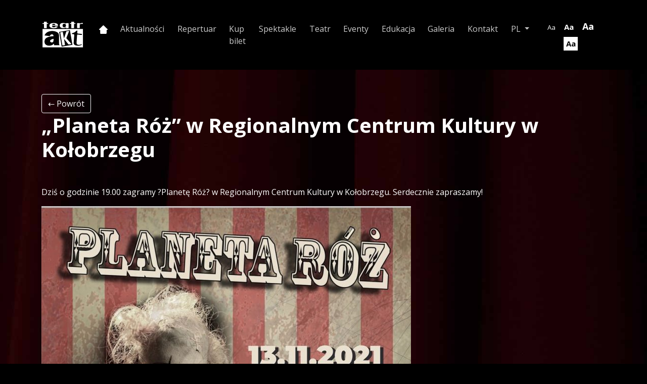

--- FILE ---
content_type: text/html; charset=UTF-8
request_url: https://teatrakt.pl/aktualnosci/pl/planeta-roz-w-regionalnym-centrum-kultury-w-kolobrzegu/
body_size: 10760
content:
<!DOCTYPE html>
<html lang="pl">
<head>
	<meta charset="UTF-8">
	<meta name="viewport" content="width=device-width, initial-scale=1, shrink-to-fit=no">
	<meta name="description" content=""><meta name="keywords" content="">	<link rel="preconnect" href="https://fonts.googleapis.com">
	<link rel="preconnect" href="https://fonts.gstatic.com" crossorigin>
	<link href="https://fonts.googleapis.com/css2?family=Open+Sans:ital,wght@0,300;0,400;0,700;1,300;1,400&display=swap" rel="stylesheet">

	<title>&#8222;Planeta Róż&#8221; w Regionalnym Centrum Kultury w Kołobrzegu &#8211; Teatr Akt</title>
<meta name='robots' content='max-image-preview:large' />
<link rel="alternate" type="application/rss+xml" title="Teatr Akt &raquo; Kanał z wpisami" href="https://teatrakt.pl/feed/" />
<link rel="alternate" type="application/rss+xml" title="Teatr Akt &raquo; Kanał z komentarzami" href="https://teatrakt.pl/comments/feed/" />
<link rel="alternate" type="application/rss+xml" title="Teatr Akt &raquo; &#8222;Planeta Róż&#8221; w Regionalnym Centrum Kultury w Kołobrzegu Kanał z komentarzami" href="https://teatrakt.pl/aktualnosci/pl/planeta-roz-w-regionalnym-centrum-kultury-w-kolobrzegu/feed/" />
<link rel="alternate" title="oEmbed (JSON)" type="application/json+oembed" href="https://teatrakt.pl/wp-json/oembed/1.0/embed?url=https%3A%2F%2Fteatrakt.pl%2Faktualnosci%2Fpl%2Fplaneta-roz-w-regionalnym-centrum-kultury-w-kolobrzegu%2F" />
<link rel="alternate" title="oEmbed (XML)" type="text/xml+oembed" href="https://teatrakt.pl/wp-json/oembed/1.0/embed?url=https%3A%2F%2Fteatrakt.pl%2Faktualnosci%2Fpl%2Fplaneta-roz-w-regionalnym-centrum-kultury-w-kolobrzegu%2F&#038;format=xml" />
<style id='wp-img-auto-sizes-contain-inline-css'>
img:is([sizes=auto i],[sizes^="auto," i]){contain-intrinsic-size:3000px 1500px}
/*# sourceURL=wp-img-auto-sizes-contain-inline-css */
</style>
<style id='wp-emoji-styles-inline-css'>

	img.wp-smiley, img.emoji {
		display: inline !important;
		border: none !important;
		box-shadow: none !important;
		height: 1em !important;
		width: 1em !important;
		margin: 0 0.07em !important;
		vertical-align: -0.1em !important;
		background: none !important;
		padding: 0 !important;
	}
/*# sourceURL=wp-emoji-styles-inline-css */
</style>
<style id='wp-block-library-inline-css'>
:root{--wp-block-synced-color:#7a00df;--wp-block-synced-color--rgb:122,0,223;--wp-bound-block-color:var(--wp-block-synced-color);--wp-editor-canvas-background:#ddd;--wp-admin-theme-color:#007cba;--wp-admin-theme-color--rgb:0,124,186;--wp-admin-theme-color-darker-10:#006ba1;--wp-admin-theme-color-darker-10--rgb:0,107,160.5;--wp-admin-theme-color-darker-20:#005a87;--wp-admin-theme-color-darker-20--rgb:0,90,135;--wp-admin-border-width-focus:2px}@media (min-resolution:192dpi){:root{--wp-admin-border-width-focus:1.5px}}.wp-element-button{cursor:pointer}:root .has-very-light-gray-background-color{background-color:#eee}:root .has-very-dark-gray-background-color{background-color:#313131}:root .has-very-light-gray-color{color:#eee}:root .has-very-dark-gray-color{color:#313131}:root .has-vivid-green-cyan-to-vivid-cyan-blue-gradient-background{background:linear-gradient(135deg,#00d084,#0693e3)}:root .has-purple-crush-gradient-background{background:linear-gradient(135deg,#34e2e4,#4721fb 50%,#ab1dfe)}:root .has-hazy-dawn-gradient-background{background:linear-gradient(135deg,#faaca8,#dad0ec)}:root .has-subdued-olive-gradient-background{background:linear-gradient(135deg,#fafae1,#67a671)}:root .has-atomic-cream-gradient-background{background:linear-gradient(135deg,#fdd79a,#004a59)}:root .has-nightshade-gradient-background{background:linear-gradient(135deg,#330968,#31cdcf)}:root .has-midnight-gradient-background{background:linear-gradient(135deg,#020381,#2874fc)}:root{--wp--preset--font-size--normal:16px;--wp--preset--font-size--huge:42px}.has-regular-font-size{font-size:1em}.has-larger-font-size{font-size:2.625em}.has-normal-font-size{font-size:var(--wp--preset--font-size--normal)}.has-huge-font-size{font-size:var(--wp--preset--font-size--huge)}.has-text-align-center{text-align:center}.has-text-align-left{text-align:left}.has-text-align-right{text-align:right}.has-fit-text{white-space:nowrap!important}#end-resizable-editor-section{display:none}.aligncenter{clear:both}.items-justified-left{justify-content:flex-start}.items-justified-center{justify-content:center}.items-justified-right{justify-content:flex-end}.items-justified-space-between{justify-content:space-between}.screen-reader-text{border:0;clip-path:inset(50%);height:1px;margin:-1px;overflow:hidden;padding:0;position:absolute;width:1px;word-wrap:normal!important}.screen-reader-text:focus{background-color:#ddd;clip-path:none;color:#444;display:block;font-size:1em;height:auto;left:5px;line-height:normal;padding:15px 23px 14px;text-decoration:none;top:5px;width:auto;z-index:100000}html :where(.has-border-color){border-style:solid}html :where([style*=border-top-color]){border-top-style:solid}html :where([style*=border-right-color]){border-right-style:solid}html :where([style*=border-bottom-color]){border-bottom-style:solid}html :where([style*=border-left-color]){border-left-style:solid}html :where([style*=border-width]){border-style:solid}html :where([style*=border-top-width]){border-top-style:solid}html :where([style*=border-right-width]){border-right-style:solid}html :where([style*=border-bottom-width]){border-bottom-style:solid}html :where([style*=border-left-width]){border-left-style:solid}html :where(img[class*=wp-image-]){height:auto;max-width:100%}:where(figure){margin:0 0 1em}html :where(.is-position-sticky){--wp-admin--admin-bar--position-offset:var(--wp-admin--admin-bar--height,0px)}@media screen and (max-width:600px){html :where(.is-position-sticky){--wp-admin--admin-bar--position-offset:0px}}

/*# sourceURL=wp-block-library-inline-css */
</style><style id='wp-block-image-inline-css'>
.wp-block-image>a,.wp-block-image>figure>a{display:inline-block}.wp-block-image img{box-sizing:border-box;height:auto;max-width:100%;vertical-align:bottom}@media not (prefers-reduced-motion){.wp-block-image img.hide{visibility:hidden}.wp-block-image img.show{animation:show-content-image .4s}}.wp-block-image[style*=border-radius] img,.wp-block-image[style*=border-radius]>a{border-radius:inherit}.wp-block-image.has-custom-border img{box-sizing:border-box}.wp-block-image.aligncenter{text-align:center}.wp-block-image.alignfull>a,.wp-block-image.alignwide>a{width:100%}.wp-block-image.alignfull img,.wp-block-image.alignwide img{height:auto;width:100%}.wp-block-image .aligncenter,.wp-block-image .alignleft,.wp-block-image .alignright,.wp-block-image.aligncenter,.wp-block-image.alignleft,.wp-block-image.alignright{display:table}.wp-block-image .aligncenter>figcaption,.wp-block-image .alignleft>figcaption,.wp-block-image .alignright>figcaption,.wp-block-image.aligncenter>figcaption,.wp-block-image.alignleft>figcaption,.wp-block-image.alignright>figcaption{caption-side:bottom;display:table-caption}.wp-block-image .alignleft{float:left;margin:.5em 1em .5em 0}.wp-block-image .alignright{float:right;margin:.5em 0 .5em 1em}.wp-block-image .aligncenter{margin-left:auto;margin-right:auto}.wp-block-image :where(figcaption){margin-bottom:1em;margin-top:.5em}.wp-block-image.is-style-circle-mask img{border-radius:9999px}@supports ((-webkit-mask-image:none) or (mask-image:none)) or (-webkit-mask-image:none){.wp-block-image.is-style-circle-mask img{border-radius:0;-webkit-mask-image:url('data:image/svg+xml;utf8,<svg viewBox="0 0 100 100" xmlns="http://www.w3.org/2000/svg"><circle cx="50" cy="50" r="50"/></svg>');mask-image:url('data:image/svg+xml;utf8,<svg viewBox="0 0 100 100" xmlns="http://www.w3.org/2000/svg"><circle cx="50" cy="50" r="50"/></svg>');mask-mode:alpha;-webkit-mask-position:center;mask-position:center;-webkit-mask-repeat:no-repeat;mask-repeat:no-repeat;-webkit-mask-size:contain;mask-size:contain}}:root :where(.wp-block-image.is-style-rounded img,.wp-block-image .is-style-rounded img){border-radius:9999px}.wp-block-image figure{margin:0}.wp-lightbox-container{display:flex;flex-direction:column;position:relative}.wp-lightbox-container img{cursor:zoom-in}.wp-lightbox-container img:hover+button{opacity:1}.wp-lightbox-container button{align-items:center;backdrop-filter:blur(16px) saturate(180%);background-color:#5a5a5a40;border:none;border-radius:4px;cursor:zoom-in;display:flex;height:20px;justify-content:center;opacity:0;padding:0;position:absolute;right:16px;text-align:center;top:16px;width:20px;z-index:100}@media not (prefers-reduced-motion){.wp-lightbox-container button{transition:opacity .2s ease}}.wp-lightbox-container button:focus-visible{outline:3px auto #5a5a5a40;outline:3px auto -webkit-focus-ring-color;outline-offset:3px}.wp-lightbox-container button:hover{cursor:pointer;opacity:1}.wp-lightbox-container button:focus{opacity:1}.wp-lightbox-container button:focus,.wp-lightbox-container button:hover,.wp-lightbox-container button:not(:hover):not(:active):not(.has-background){background-color:#5a5a5a40;border:none}.wp-lightbox-overlay{box-sizing:border-box;cursor:zoom-out;height:100vh;left:0;overflow:hidden;position:fixed;top:0;visibility:hidden;width:100%;z-index:100000}.wp-lightbox-overlay .close-button{align-items:center;cursor:pointer;display:flex;justify-content:center;min-height:40px;min-width:40px;padding:0;position:absolute;right:calc(env(safe-area-inset-right) + 16px);top:calc(env(safe-area-inset-top) + 16px);z-index:5000000}.wp-lightbox-overlay .close-button:focus,.wp-lightbox-overlay .close-button:hover,.wp-lightbox-overlay .close-button:not(:hover):not(:active):not(.has-background){background:none;border:none}.wp-lightbox-overlay .lightbox-image-container{height:var(--wp--lightbox-container-height);left:50%;overflow:hidden;position:absolute;top:50%;transform:translate(-50%,-50%);transform-origin:top left;width:var(--wp--lightbox-container-width);z-index:9999999999}.wp-lightbox-overlay .wp-block-image{align-items:center;box-sizing:border-box;display:flex;height:100%;justify-content:center;margin:0;position:relative;transform-origin:0 0;width:100%;z-index:3000000}.wp-lightbox-overlay .wp-block-image img{height:var(--wp--lightbox-image-height);min-height:var(--wp--lightbox-image-height);min-width:var(--wp--lightbox-image-width);width:var(--wp--lightbox-image-width)}.wp-lightbox-overlay .wp-block-image figcaption{display:none}.wp-lightbox-overlay button{background:none;border:none}.wp-lightbox-overlay .scrim{background-color:#fff;height:100%;opacity:.9;position:absolute;width:100%;z-index:2000000}.wp-lightbox-overlay.active{visibility:visible}@media not (prefers-reduced-motion){.wp-lightbox-overlay.active{animation:turn-on-visibility .25s both}.wp-lightbox-overlay.active img{animation:turn-on-visibility .35s both}.wp-lightbox-overlay.show-closing-animation:not(.active){animation:turn-off-visibility .35s both}.wp-lightbox-overlay.show-closing-animation:not(.active) img{animation:turn-off-visibility .25s both}.wp-lightbox-overlay.zoom.active{animation:none;opacity:1;visibility:visible}.wp-lightbox-overlay.zoom.active .lightbox-image-container{animation:lightbox-zoom-in .4s}.wp-lightbox-overlay.zoom.active .lightbox-image-container img{animation:none}.wp-lightbox-overlay.zoom.active .scrim{animation:turn-on-visibility .4s forwards}.wp-lightbox-overlay.zoom.show-closing-animation:not(.active){animation:none}.wp-lightbox-overlay.zoom.show-closing-animation:not(.active) .lightbox-image-container{animation:lightbox-zoom-out .4s}.wp-lightbox-overlay.zoom.show-closing-animation:not(.active) .lightbox-image-container img{animation:none}.wp-lightbox-overlay.zoom.show-closing-animation:not(.active) .scrim{animation:turn-off-visibility .4s forwards}}@keyframes show-content-image{0%{visibility:hidden}99%{visibility:hidden}to{visibility:visible}}@keyframes turn-on-visibility{0%{opacity:0}to{opacity:1}}@keyframes turn-off-visibility{0%{opacity:1;visibility:visible}99%{opacity:0;visibility:visible}to{opacity:0;visibility:hidden}}@keyframes lightbox-zoom-in{0%{transform:translate(calc((-100vw + var(--wp--lightbox-scrollbar-width))/2 + var(--wp--lightbox-initial-left-position)),calc(-50vh + var(--wp--lightbox-initial-top-position))) scale(var(--wp--lightbox-scale))}to{transform:translate(-50%,-50%) scale(1)}}@keyframes lightbox-zoom-out{0%{transform:translate(-50%,-50%) scale(1);visibility:visible}99%{visibility:visible}to{transform:translate(calc((-100vw + var(--wp--lightbox-scrollbar-width))/2 + var(--wp--lightbox-initial-left-position)),calc(-50vh + var(--wp--lightbox-initial-top-position))) scale(var(--wp--lightbox-scale));visibility:hidden}}
/*# sourceURL=https://teatrakt.pl/wp-includes/blocks/image/style.min.css */
</style>
<style id='wp-block-image-theme-inline-css'>
:root :where(.wp-block-image figcaption){color:#555;font-size:13px;text-align:center}.is-dark-theme :root :where(.wp-block-image figcaption){color:#ffffffa6}.wp-block-image{margin:0 0 1em}
/*# sourceURL=https://teatrakt.pl/wp-includes/blocks/image/theme.min.css */
</style>
<style id='wp-block-paragraph-inline-css'>
.is-small-text{font-size:.875em}.is-regular-text{font-size:1em}.is-large-text{font-size:2.25em}.is-larger-text{font-size:3em}.has-drop-cap:not(:focus):first-letter{float:left;font-size:8.4em;font-style:normal;font-weight:100;line-height:.68;margin:.05em .1em 0 0;text-transform:uppercase}body.rtl .has-drop-cap:not(:focus):first-letter{float:none;margin-left:.1em}p.has-drop-cap.has-background{overflow:hidden}:root :where(p.has-background){padding:1.25em 2.375em}:where(p.has-text-color:not(.has-link-color)) a{color:inherit}p.has-text-align-left[style*="writing-mode:vertical-lr"],p.has-text-align-right[style*="writing-mode:vertical-rl"]{rotate:180deg}
/*# sourceURL=https://teatrakt.pl/wp-includes/blocks/paragraph/style.min.css */
</style>
<style id='global-styles-inline-css'>
:root{--wp--preset--aspect-ratio--square: 1;--wp--preset--aspect-ratio--4-3: 4/3;--wp--preset--aspect-ratio--3-4: 3/4;--wp--preset--aspect-ratio--3-2: 3/2;--wp--preset--aspect-ratio--2-3: 2/3;--wp--preset--aspect-ratio--16-9: 16/9;--wp--preset--aspect-ratio--9-16: 9/16;--wp--preset--color--black: #000000;--wp--preset--color--cyan-bluish-gray: #abb8c3;--wp--preset--color--white: #ffffff;--wp--preset--color--pale-pink: #f78da7;--wp--preset--color--vivid-red: #cf2e2e;--wp--preset--color--luminous-vivid-orange: #ff6900;--wp--preset--color--luminous-vivid-amber: #fcb900;--wp--preset--color--light-green-cyan: #7bdcb5;--wp--preset--color--vivid-green-cyan: #00d084;--wp--preset--color--pale-cyan-blue: #8ed1fc;--wp--preset--color--vivid-cyan-blue: #0693e3;--wp--preset--color--vivid-purple: #9b51e0;--wp--preset--gradient--vivid-cyan-blue-to-vivid-purple: linear-gradient(135deg,rgb(6,147,227) 0%,rgb(155,81,224) 100%);--wp--preset--gradient--light-green-cyan-to-vivid-green-cyan: linear-gradient(135deg,rgb(122,220,180) 0%,rgb(0,208,130) 100%);--wp--preset--gradient--luminous-vivid-amber-to-luminous-vivid-orange: linear-gradient(135deg,rgb(252,185,0) 0%,rgb(255,105,0) 100%);--wp--preset--gradient--luminous-vivid-orange-to-vivid-red: linear-gradient(135deg,rgb(255,105,0) 0%,rgb(207,46,46) 100%);--wp--preset--gradient--very-light-gray-to-cyan-bluish-gray: linear-gradient(135deg,rgb(238,238,238) 0%,rgb(169,184,195) 100%);--wp--preset--gradient--cool-to-warm-spectrum: linear-gradient(135deg,rgb(74,234,220) 0%,rgb(151,120,209) 20%,rgb(207,42,186) 40%,rgb(238,44,130) 60%,rgb(251,105,98) 80%,rgb(254,248,76) 100%);--wp--preset--gradient--blush-light-purple: linear-gradient(135deg,rgb(255,206,236) 0%,rgb(152,150,240) 100%);--wp--preset--gradient--blush-bordeaux: linear-gradient(135deg,rgb(254,205,165) 0%,rgb(254,45,45) 50%,rgb(107,0,62) 100%);--wp--preset--gradient--luminous-dusk: linear-gradient(135deg,rgb(255,203,112) 0%,rgb(199,81,192) 50%,rgb(65,88,208) 100%);--wp--preset--gradient--pale-ocean: linear-gradient(135deg,rgb(255,245,203) 0%,rgb(182,227,212) 50%,rgb(51,167,181) 100%);--wp--preset--gradient--electric-grass: linear-gradient(135deg,rgb(202,248,128) 0%,rgb(113,206,126) 100%);--wp--preset--gradient--midnight: linear-gradient(135deg,rgb(2,3,129) 0%,rgb(40,116,252) 100%);--wp--preset--font-size--small: 13px;--wp--preset--font-size--medium: 20px;--wp--preset--font-size--large: 36px;--wp--preset--font-size--x-large: 42px;--wp--preset--spacing--20: 0.44rem;--wp--preset--spacing--30: 0.67rem;--wp--preset--spacing--40: 1rem;--wp--preset--spacing--50: 1.5rem;--wp--preset--spacing--60: 2.25rem;--wp--preset--spacing--70: 3.38rem;--wp--preset--spacing--80: 5.06rem;--wp--preset--shadow--natural: 6px 6px 9px rgba(0, 0, 0, 0.2);--wp--preset--shadow--deep: 12px 12px 50px rgba(0, 0, 0, 0.4);--wp--preset--shadow--sharp: 6px 6px 0px rgba(0, 0, 0, 0.2);--wp--preset--shadow--outlined: 6px 6px 0px -3px rgb(255, 255, 255), 6px 6px rgb(0, 0, 0);--wp--preset--shadow--crisp: 6px 6px 0px rgb(0, 0, 0);}:where(.is-layout-flex){gap: 0.5em;}:where(.is-layout-grid){gap: 0.5em;}body .is-layout-flex{display: flex;}.is-layout-flex{flex-wrap: wrap;align-items: center;}.is-layout-flex > :is(*, div){margin: 0;}body .is-layout-grid{display: grid;}.is-layout-grid > :is(*, div){margin: 0;}:where(.wp-block-columns.is-layout-flex){gap: 2em;}:where(.wp-block-columns.is-layout-grid){gap: 2em;}:where(.wp-block-post-template.is-layout-flex){gap: 1.25em;}:where(.wp-block-post-template.is-layout-grid){gap: 1.25em;}.has-black-color{color: var(--wp--preset--color--black) !important;}.has-cyan-bluish-gray-color{color: var(--wp--preset--color--cyan-bluish-gray) !important;}.has-white-color{color: var(--wp--preset--color--white) !important;}.has-pale-pink-color{color: var(--wp--preset--color--pale-pink) !important;}.has-vivid-red-color{color: var(--wp--preset--color--vivid-red) !important;}.has-luminous-vivid-orange-color{color: var(--wp--preset--color--luminous-vivid-orange) !important;}.has-luminous-vivid-amber-color{color: var(--wp--preset--color--luminous-vivid-amber) !important;}.has-light-green-cyan-color{color: var(--wp--preset--color--light-green-cyan) !important;}.has-vivid-green-cyan-color{color: var(--wp--preset--color--vivid-green-cyan) !important;}.has-pale-cyan-blue-color{color: var(--wp--preset--color--pale-cyan-blue) !important;}.has-vivid-cyan-blue-color{color: var(--wp--preset--color--vivid-cyan-blue) !important;}.has-vivid-purple-color{color: var(--wp--preset--color--vivid-purple) !important;}.has-black-background-color{background-color: var(--wp--preset--color--black) !important;}.has-cyan-bluish-gray-background-color{background-color: var(--wp--preset--color--cyan-bluish-gray) !important;}.has-white-background-color{background-color: var(--wp--preset--color--white) !important;}.has-pale-pink-background-color{background-color: var(--wp--preset--color--pale-pink) !important;}.has-vivid-red-background-color{background-color: var(--wp--preset--color--vivid-red) !important;}.has-luminous-vivid-orange-background-color{background-color: var(--wp--preset--color--luminous-vivid-orange) !important;}.has-luminous-vivid-amber-background-color{background-color: var(--wp--preset--color--luminous-vivid-amber) !important;}.has-light-green-cyan-background-color{background-color: var(--wp--preset--color--light-green-cyan) !important;}.has-vivid-green-cyan-background-color{background-color: var(--wp--preset--color--vivid-green-cyan) !important;}.has-pale-cyan-blue-background-color{background-color: var(--wp--preset--color--pale-cyan-blue) !important;}.has-vivid-cyan-blue-background-color{background-color: var(--wp--preset--color--vivid-cyan-blue) !important;}.has-vivid-purple-background-color{background-color: var(--wp--preset--color--vivid-purple) !important;}.has-black-border-color{border-color: var(--wp--preset--color--black) !important;}.has-cyan-bluish-gray-border-color{border-color: var(--wp--preset--color--cyan-bluish-gray) !important;}.has-white-border-color{border-color: var(--wp--preset--color--white) !important;}.has-pale-pink-border-color{border-color: var(--wp--preset--color--pale-pink) !important;}.has-vivid-red-border-color{border-color: var(--wp--preset--color--vivid-red) !important;}.has-luminous-vivid-orange-border-color{border-color: var(--wp--preset--color--luminous-vivid-orange) !important;}.has-luminous-vivid-amber-border-color{border-color: var(--wp--preset--color--luminous-vivid-amber) !important;}.has-light-green-cyan-border-color{border-color: var(--wp--preset--color--light-green-cyan) !important;}.has-vivid-green-cyan-border-color{border-color: var(--wp--preset--color--vivid-green-cyan) !important;}.has-pale-cyan-blue-border-color{border-color: var(--wp--preset--color--pale-cyan-blue) !important;}.has-vivid-cyan-blue-border-color{border-color: var(--wp--preset--color--vivid-cyan-blue) !important;}.has-vivid-purple-border-color{border-color: var(--wp--preset--color--vivid-purple) !important;}.has-vivid-cyan-blue-to-vivid-purple-gradient-background{background: var(--wp--preset--gradient--vivid-cyan-blue-to-vivid-purple) !important;}.has-light-green-cyan-to-vivid-green-cyan-gradient-background{background: var(--wp--preset--gradient--light-green-cyan-to-vivid-green-cyan) !important;}.has-luminous-vivid-amber-to-luminous-vivid-orange-gradient-background{background: var(--wp--preset--gradient--luminous-vivid-amber-to-luminous-vivid-orange) !important;}.has-luminous-vivid-orange-to-vivid-red-gradient-background{background: var(--wp--preset--gradient--luminous-vivid-orange-to-vivid-red) !important;}.has-very-light-gray-to-cyan-bluish-gray-gradient-background{background: var(--wp--preset--gradient--very-light-gray-to-cyan-bluish-gray) !important;}.has-cool-to-warm-spectrum-gradient-background{background: var(--wp--preset--gradient--cool-to-warm-spectrum) !important;}.has-blush-light-purple-gradient-background{background: var(--wp--preset--gradient--blush-light-purple) !important;}.has-blush-bordeaux-gradient-background{background: var(--wp--preset--gradient--blush-bordeaux) !important;}.has-luminous-dusk-gradient-background{background: var(--wp--preset--gradient--luminous-dusk) !important;}.has-pale-ocean-gradient-background{background: var(--wp--preset--gradient--pale-ocean) !important;}.has-electric-grass-gradient-background{background: var(--wp--preset--gradient--electric-grass) !important;}.has-midnight-gradient-background{background: var(--wp--preset--gradient--midnight) !important;}.has-small-font-size{font-size: var(--wp--preset--font-size--small) !important;}.has-medium-font-size{font-size: var(--wp--preset--font-size--medium) !important;}.has-large-font-size{font-size: var(--wp--preset--font-size--large) !important;}.has-x-large-font-size{font-size: var(--wp--preset--font-size--x-large) !important;}
/*# sourceURL=global-styles-inline-css */
</style>

<style id='classic-theme-styles-inline-css'>
/*! This file is auto-generated */
.wp-block-button__link{color:#fff;background-color:#32373c;border-radius:9999px;box-shadow:none;text-decoration:none;padding:calc(.667em + 2px) calc(1.333em + 2px);font-size:1.125em}.wp-block-file__button{background:#32373c;color:#fff;text-decoration:none}
/*# sourceURL=/wp-includes/css/classic-themes.min.css */
</style>
<link rel='stylesheet' id='style-css' href='https://teatrakt.pl/wp-content/themes/teatrakt/style.css?ver=3.0.8' media='all' />
<link rel='stylesheet' id='main-css' href='https://teatrakt.pl/wp-content/themes/teatrakt/assets/css/main.css?ver=3.0.8' media='all' />
<link rel='stylesheet' id='fancybox-css' href='https://teatrakt.pl/wp-content/plugins/easy-fancybox/fancybox/1.5.4/jquery.fancybox.min.css?ver=6.9' media='screen' />
<!--n2css--><script src="https://teatrakt.pl/wp-includes/js/jquery/jquery.min.js?ver=3.7.1" id="jquery-core-js"></script>
<script src="https://teatrakt.pl/wp-includes/js/jquery/jquery-migrate.min.js?ver=3.4.1" id="jquery-migrate-js"></script>
<link rel="https://api.w.org/" href="https://teatrakt.pl/wp-json/" /><link rel="alternate" title="JSON" type="application/json" href="https://teatrakt.pl/wp-json/wp/v2/posts/1923" /><link rel="EditURI" type="application/rsd+xml" title="RSD" href="https://teatrakt.pl/xmlrpc.php?rsd" />
<meta name="generator" content="WordPress 6.9" />
<link rel="canonical" href="https://teatrakt.pl/aktualnosci/pl/planeta-roz-w-regionalnym-centrum-kultury-w-kolobrzegu/" />
<link rel='shortlink' href='https://teatrakt.pl/?p=1923' />
<script src="https://ewejsciowki.pl/embedded_static/embedded.js"></script>
<link rel="icon" href="https://teatrakt.pl/wp-content/uploads/2021/08/favicon.png" sizes="32x32" />
<link rel="icon" href="https://teatrakt.pl/wp-content/uploads/2021/08/favicon.png" sizes="192x192" />
<link rel="apple-touch-icon" href="https://teatrakt.pl/wp-content/uploads/2021/08/favicon.png" />
<meta name="msapplication-TileImage" content="https://teatrakt.pl/wp-content/uploads/2021/08/favicon.png" />
</head>

<body class="wp-singular post-template-default single single-post postid-1923 single-format-standard wp-theme-teatrakt">


<a href="#main" class="visually-hidden-focusable">Przejdź do głównej treści</a>

<div id="wrapper">
	<header>
		<nav id="header" class="navbar bg-dark navbar-dark navbar-expand-lg ">
			<div class="container">

				<button class="navbar-toggler" type="button" data-bs-toggle="collapse" data-bs-target="#navbar" aria-controls="navbar" aria-expanded="false" aria-label="Pokaż menu">
					<span class="navbar-toggler-icon"></span>
				</button>

				<a class="navbar-brand" href="https://teatrakt.pl" title="Strona główna Teatr Akt" rel="home">
											<img src="http://teatrakt.pl/wp-content/uploads/2021/08/teatrakt_logo.svg" alt="Teatr Akt" />
									</a>

				<div id="navbar" class="collapse navbar-collapse">
					<ul id="menu-menu-pl-naglowek" class="navbar-nav ms-auto"><li itemscope="itemscope" itemtype="https://www.schema.org/SiteNavigationElement" id="menu-item-2028" class="menu-item menu-item-type-custom menu-item-object-custom nav-item menu-item-2028"><a title="home_icon" href="/" class="nav-link"><img src="https://teatrakt.pl/wp-content/themes/teatrakt/assets/images/home_icon.svg" width="17" height="17" alt=""></a></li>
<li itemscope="itemscope" itemtype="https://www.schema.org/SiteNavigationElement" id="menu-item-284" class="menu-item menu-item-type-post_type menu-item-object-page nav-item menu-item-284"><a title="Aktualności" href="https://teatrakt.pl/aktualnosci/" class="nav-link">Aktualności</a></li>
<li itemscope="itemscope" itemtype="https://www.schema.org/SiteNavigationElement" id="menu-item-28" class="menu-item menu-item-type-post_type menu-item-object-page nav-item menu-item-28"><a title="Repertuar" href="https://teatrakt.pl/repertuar/" class="nav-link">Repertuar</a></li>
<li itemscope="itemscope" itemtype="https://www.schema.org/SiteNavigationElement" id="menu-item-2847" class="menu-item menu-item-type-custom menu-item-object-custom nav-item menu-item-2847"><a title="Kup bilet" href="https://ewejsciowki.pl/embedded/repertuar/372?salesChannelId=e02654f7-63f6-451e-8149-10a392c679d7" class="nav-link">Kup bilet</a></li>
<li itemscope="itemscope" itemtype="https://www.schema.org/SiteNavigationElement" id="menu-item-279" class="menu-item menu-item-type-post_type menu-item-object-page nav-item menu-item-279"><a title="Spektakle" href="https://teatrakt.pl/spektakle/" class="nav-link">Spektakle</a></li>
<li itemscope="itemscope" itemtype="https://www.schema.org/SiteNavigationElement" id="menu-item-232" class="menu-item menu-item-type-post_type menu-item-object-page nav-item menu-item-232"><a title="Teatr" href="https://teatrakt.pl/teatr/" class="nav-link">Teatr</a></li>
<li itemscope="itemscope" itemtype="https://www.schema.org/SiteNavigationElement" id="menu-item-1835" class="menu-item menu-item-type-post_type menu-item-object-page nav-item menu-item-1835"><a title="Eventy" href="https://teatrakt.pl/eventy/" class="nav-link">Eventy</a></li>
<li itemscope="itemscope" itemtype="https://www.schema.org/SiteNavigationElement" id="menu-item-1997" class="menu-item menu-item-type-post_type menu-item-object-page nav-item menu-item-1997"><a title="Edukacja" href="https://teatrakt.pl/edukacja/" class="nav-link">Edukacja</a></li>
<li itemscope="itemscope" itemtype="https://www.schema.org/SiteNavigationElement" id="menu-item-46" class="menu-item menu-item-type-post_type menu-item-object-page nav-item menu-item-46"><a title="Galeria" href="https://teatrakt.pl/galeria/" class="nav-link">Galeria</a></li>
<li itemscope="itemscope" itemtype="https://www.schema.org/SiteNavigationElement" id="menu-item-271" class="menu-item menu-item-type-post_type menu-item-object-page nav-item menu-item-271"><a title="Kontakt" href="https://teatrakt.pl/kontakt/" class="nav-link">Kontakt</a></li>
<li itemscope="itemscope" itemtype="https://www.schema.org/SiteNavigationElement" id="menu-item-18" class="menu-item menu-item-type-custom menu-item-object-custom menu-item-has-children nav-item menu-item-18 dropdown"><a title="PL" href="#" data-bs-toggle="dropdown" class="nav-link dropdown-toggle" aria-expanded="false">PL <span class="caret"></span></a><ul role="menu" class="dropdown-menu"><li itemscope="itemscope" itemtype="https://www.schema.org/SiteNavigationElement" id="menu-item-19" class="menu-item menu-item-type-custom menu-item-object-custom menu-item-19"><a title="EN" href="/en" class="dropdown-item">EN</a></li>
</ul>
</li>
</ul>					<div class="m-1 text-center text-md-right">
						<button class="accessibility-button small-text-button" title="Zmniejsz czcionkę" aria-label="Zmniejsz czcionkę">Aa</button>
						<button class="accessibility-button medium-text-button" title="Normalna wielkość czcionki" aria-label="Normalna wielkość czcionki">Aa</button>
						<button class="accessibility-button big-text-button" title="Powiększ czcionkę" aria-label="Powiększ czcionkę">Aa</button>
						<button class="accessibility-button high-contrast-button" aria-label="Zwiększ kontrast">Aa</button>
					</div>
				</div><!-- /.navbar-collapse -->
				

			</div><!-- /.container -->
		</nav><!-- /#header -->
	</header>

	<main id="main" class="my-0">
<div class="aktualnosci-bg">
<article id="post-1923" class="post-1923 post type-post status-publish format-standard hentry category-aktualnosci category-pl">
	<div class="container py-5">
		<a href="/aktualnosci" class="btn btn-outline-light">&larr; Powrót</a>
		<br>
		<header class="entry-header">
			<h1 class="entry-title mb-5">&#8222;Planeta Róż&#8221; w Regionalnym Centrum Kultury w Kołobrzegu</h1>
		</header>
		<div class="entry-content">
			
<p>Dziś o godzinie 19.00 zagramy ?Planetę Róż? w Regionalnym Centrum Kultury w Kołobrzegu. Serdecznie zapraszamy!</p>



<figure class="wp-block-image size-large"><img fetchpriority="high" decoding="async" width="731" height="1024" src="https://teatrakt.pl/wp-content/uploads/2021/12/255383247_2003004696533877_2990348022162723778_n-731x1024.jpeg" alt="" class="wp-image-1924" srcset="https://teatrakt.pl/wp-content/uploads/2021/12/255383247_2003004696533877_2990348022162723778_n-731x1024.jpeg 731w, https://teatrakt.pl/wp-content/uploads/2021/12/255383247_2003004696533877_2990348022162723778_n-366x512.jpeg 366w, https://teatrakt.pl/wp-content/uploads/2021/12/255383247_2003004696533877_2990348022162723778_n-768x1076.jpeg 768w, https://teatrakt.pl/wp-content/uploads/2021/12/255383247_2003004696533877_2990348022162723778_n.jpeg 914w" sizes="(max-width: 731px) 100vw, 731px" /></figure>



<figure class="wp-block-image size-full"><img decoding="async" width="960" height="685" src="https://teatrakt.pl/wp-content/uploads/2021/12/16729459_761598340660256_3620261209017647482_n.jpg" alt="" class="wp-image-1925" srcset="https://teatrakt.pl/wp-content/uploads/2021/12/16729459_761598340660256_3620261209017647482_n.jpg 960w, https://teatrakt.pl/wp-content/uploads/2021/12/16729459_761598340660256_3620261209017647482_n-512x365.jpg 512w, https://teatrakt.pl/wp-content/uploads/2021/12/16729459_761598340660256_3620261209017647482_n-768x548.jpg 768w" sizes="(max-width: 960px) 100vw, 960px" /></figure>
		</div><!-- /.entry-content -->

			</div>
</article><!-- /#post-1923 -->
<div class="container pb-5">
<hr class="mt-5">
<div class="post-navigation d-flex justify-content-between">
			<div class="pr-3">
			<a class="previous-post btn btn-outline-light" href="https://teatrakt.pl/aktualnosci/pl/plenerowe-pokazy-w-rezerwacie-sztuki/" title="Plenerowe pokazy w Rezerwacie Sztuki">
				<span class="arrow">&larr;</span>
				<span class="title">Plenerowe pokazy w Rezerwacie Sztuki</span>
			</a>
		</div>
			<div class="pl-3">
			<a class="next-post btn btn-outline-light" href="https://teatrakt.pl/aktualnosci/pl/reportaz-o-teatrze-akt/" title="Reportaż o Teatrze Akt">
				<span class="title">Reportaż o Teatrze Akt</span>
				<span class="arrow">&rarr;</span>
			</a>
		</div>
	</div>
</div><!-- /.post-navigation -->
</div>		</main><!-- /#main -->
		
		
		<footer id="footer">
			<div class="container">
				<div class="row">
					<div class="col-lg-3 py-5 px-5 text-center">
						<div class="py-5 px-4 text-center">
							<a href="https://teatrakt.pl" title="Strona główna Teatr Akt" rel="home">
								<img class="teatrakt_logo" src="https://teatrakt.pl/wp-content/themes/teatrakt/assets/images/teatrakt_logo_footer.svg" alt="Logotyp Teatr Akt" />
							</a>
						</div>
					</div>

					<div class="col-lg-6 py-5 footer-menu">
						<div class="row">
							<div class="col-4">
								<ul id="menu-menu-pl-stopka" class="navbar-nav"><li itemscope="itemscope" itemtype="https://www.schema.org/SiteNavigationElement" id="menu-item-1836" class="menu-item menu-item-type-post_type menu-item-object-page nav-item menu-item-1836"><a title="Aktualności" href="https://teatrakt.pl/aktualnosci/" class="nav-link">Aktualności</a></li>
<li itemscope="itemscope" itemtype="https://www.schema.org/SiteNavigationElement" id="menu-item-1837" class="menu-item menu-item-type-post_type menu-item-object-page nav-item menu-item-1837"><a title="Spektakle" href="https://teatrakt.pl/spektakle/" class="nav-link">Spektakle</a></li>
<li itemscope="itemscope" itemtype="https://www.schema.org/SiteNavigationElement" id="menu-item-2189" class="menu-item menu-item-type-custom menu-item-object-custom nav-item menu-item-2189"><a title="Plenerowe" href="http://teatrakt.pl/spektakle/#plenerowe" class="nav-link">Plenerowe</a></li>
<li itemscope="itemscope" itemtype="https://www.schema.org/SiteNavigationElement" id="menu-item-2190" class="menu-item menu-item-type-custom menu-item-object-custom nav-item menu-item-2190"><a title="Sceniczne" href="http://teatrakt.pl/spektakle/#sceniczne" class="nav-link">Sceniczne</a></li>
<li itemscope="itemscope" itemtype="https://www.schema.org/SiteNavigationElement" id="menu-item-2191" class="menu-item menu-item-type-custom menu-item-object-custom nav-item menu-item-2191"><a title="Akcje i parady" href="http://teatrakt.pl/spektakle/#akcje-i-parady" class="nav-link">Akcje i parady</a></li>
</ul>							</div>
							<div class="col-4">
								<ul id="menu-menu-pl-stopka-2" class="navbar-nav"><li itemscope="itemscope" itemtype="https://www.schema.org/SiteNavigationElement" id="menu-item-2870" class="menu-item menu-item-type-custom menu-item-object-custom nav-item menu-item-2870"><a title="KUP BILET" href="https://ewejsciowki.pl/embedded/repertuar/372?salesChannelId=e02654f7-63f6-451e-8149-10a392c679d7" class="nav-link">KUP BILET</a></li>
<li itemscope="itemscope" itemtype="https://www.schema.org/SiteNavigationElement" id="menu-item-2192" class="menu-item menu-item-type-post_type menu-item-object-page nav-item menu-item-2192"><a title="Teatr" href="https://teatrakt.pl/teatr/" class="nav-link">Teatr</a></li>
<li itemscope="itemscope" itemtype="https://www.schema.org/SiteNavigationElement" id="menu-item-2448" class="menu-item menu-item-type-post_type menu-item-object-page nav-item menu-item-2448"><a title="Repertuar" href="https://teatrakt.pl/repertuar/" class="nav-link">Repertuar</a></li>
<li itemscope="itemscope" itemtype="https://www.schema.org/SiteNavigationElement" id="menu-item-2156" class="menu-item menu-item-type-custom menu-item-object-custom nav-item menu-item-2156"><a title="Zespół" href="http://teatrakt.pl/teatr/#zespol" class="nav-link">Zespół</a></li>
<li itemscope="itemscope" itemtype="https://www.schema.org/SiteNavigationElement" id="menu-item-2157" class="menu-item menu-item-type-custom menu-item-object-custom nav-item menu-item-2157"><a title="Siedziba" href="http://teatrakt.pl/teatr/#siedziba" class="nav-link">Siedziba</a></li>
<li itemscope="itemscope" itemtype="https://www.schema.org/SiteNavigationElement" id="menu-item-2158" class="menu-item menu-item-type-custom menu-item-object-custom nav-item menu-item-2158"><a title="Historia" href="http://teatrakt.pl/teatr/#historia" class="nav-link">Historia</a></li>
</ul>							</div>
							<div class="col-4">
								<ul id="menu-menu-pl-stopka-3" class="navbar-nav"><li itemscope="itemscope" itemtype="https://www.schema.org/SiteNavigationElement" id="menu-item-2449" class="menu-item menu-item-type-custom menu-item-object-custom nav-item menu-item-2449"><a title="Festiwale" href="http://teatrakt.pl/teatr/#festiwale" class="nav-link">Festiwale</a></li>
<li itemscope="itemscope" itemtype="https://www.schema.org/SiteNavigationElement" id="menu-item-2193" class="menu-item menu-item-type-post_type menu-item-object-page nav-item menu-item-2193"><a title="Eventy" href="https://teatrakt.pl/eventy/" class="nav-link">Eventy</a></li>
<li itemscope="itemscope" itemtype="https://www.schema.org/SiteNavigationElement" id="menu-item-2194" class="menu-item menu-item-type-post_type menu-item-object-page nav-item menu-item-2194"><a title="Edukacja" href="https://teatrakt.pl/edukacja/" class="nav-link">Edukacja</a></li>
<li itemscope="itemscope" itemtype="https://www.schema.org/SiteNavigationElement" id="menu-item-2195" class="menu-item menu-item-type-post_type menu-item-object-page nav-item menu-item-2195"><a title="Galeria" href="https://teatrakt.pl/galeria/" class="nav-link">Galeria</a></li>
<li itemscope="itemscope" itemtype="https://www.schema.org/SiteNavigationElement" id="menu-item-2196" class="menu-item menu-item-type-post_type menu-item-object-page nav-item menu-item-2196"><a title="Kontakt" href="https://teatrakt.pl/kontakt/" class="nav-link">Kontakt</a></li>
</ul>							</div>
						</div>
					</div>
										<div class="col-lg-3 py-5 text-center flex justify-items-between">
						<div class="py-5">
							<div class="py-4">
								<a class="ml-3" href="https://www.youtube.com/user/teatrakt" target="_tab">
									<img class="youtube-button" width="35" src="https://teatrakt.pl/wp-content/themes/teatrakt/assets/images/icon_youtube.svg" alt="YouTube">
								</a>

								<a class="mx-3" href="https://www.facebook.com/teatr.akt" target="_tab">
									<img class="facebook-button" width="35" src="https://teatrakt.pl/wp-content/themes/teatrakt/assets/images/icon_facebook.svg" alt="Facebook">
								</a>

								<a class="mr-3" href="https://www.instagram.com/teatrakt/" target="_tab">
									<img class="instagram-button" width="35" src="https://teatrakt.pl/wp-content/themes/teatrakt/assets/images/icon_instagram.svg" alt="Instagram">
								</a>
							</div>
						</div>
					</div>
				</div><!-- /.row -->

				<div class="row">		
					<div class="col-lg-6 mx-auto my-3 text-center black-border-top pt-4 pb-3">
						<b>Teatr Akt</b>, Łaziebna 9, 04-316 Warszawa <b>e-mail</b>: kontakt(at)teatrakt.pl					</div>
				</div><!-- /.row -->
			</div><!-- /.container -->
		</footer><!-- /#footer -->
	</div><!-- /#wrapper -->
	<script type="speculationrules">
{"prefetch":[{"source":"document","where":{"and":[{"href_matches":"/*"},{"not":{"href_matches":["/wp-*.php","/wp-admin/*","/wp-content/uploads/*","/wp-content/*","/wp-content/plugins/*","/wp-content/themes/teatrakt/*","/*\\?(.+)"]}},{"not":{"selector_matches":"a[rel~=\"nofollow\"]"}},{"not":{"selector_matches":".no-prefetch, .no-prefetch a"}}]},"eagerness":"conservative"}]}
</script>
<script src="https://teatrakt.pl/wp-content/themes/teatrakt/assets/js/main.bundle.js?ver=3.0.8" id="mainjs-js"></script>
<script src="https://teatrakt.pl/wp-content/plugins/easy-fancybox/fancybox/1.5.4/jquery.fancybox.min.js?ver=6.9" id="jquery-fancybox-js"></script>
<script id="jquery-fancybox-js-after">
var fb_timeout, fb_opts={'autoScale':true,'showCloseButton':true,'margin':20,'padding':0,'centerOnScroll':false,'enableEscapeButton':true,'overlayShow':true,'hideOnOverlayClick':true,'overlayColor':'#000','overlayOpacity':0.9,'minVpHeight':320 };
if(typeof easy_fancybox_handler==='undefined'){
var easy_fancybox_handler=function(){
jQuery([".nolightbox","a.wp-block-file__button","a.pin-it-button","a[href*='pinterest.com\/pin\/create']","a[href*='facebook.com\/share']","a[href*='twitter.com\/share']"].join(',')).addClass('nofancybox');
jQuery('a.fancybox-close').on('click',function(e){e.preventDefault();jQuery.fancybox.close()});
/* IMG */
var fb_IMG_select=jQuery('a[href*=".jpg" i]:not(.nofancybox,li.nofancybox>a),area[href*=".jpg" i]:not(.nofancybox),a[href*=".jpeg" i]:not(.nofancybox,li.nofancybox>a),area[href*=".jpeg" i]:not(.nofancybox),a[href*=".png" i]:not(.nofancybox,li.nofancybox>a),area[href*=".png" i]:not(.nofancybox),a[href*=".webp" i]:not(.nofancybox,li.nofancybox>a),area[href*=".webp" i]:not(.nofancybox)');
fb_IMG_select.addClass('fancybox image');
var fb_IMG_sections=jQuery('.gallery,.wp-block-gallery,.tiled-gallery,.wp-block-jetpack-tiled-gallery');
fb_IMG_sections.each(function(){jQuery(this).find(fb_IMG_select).attr('rel','gallery-'+fb_IMG_sections.index(this));});
jQuery('a.fancybox,area.fancybox,.fancybox>a').each(function(){jQuery(this).fancybox(jQuery.extend(true,{},fb_opts,{'transitionIn':'elastic','easingIn':'easeOutBack','transitionOut':'elastic','easingOut':'easeInBack','opacity':false,'hideOnContentClick':false,'titleShow':true,'titlePosition':'over','titleFromAlt':true,'showNavArrows':true,'enableKeyboardNav':true,'cyclic':false,'mouseWheel':'false'}))});
/* YouTube */
jQuery('a[href*="youtu.be/" i],area[href*="youtu.be/" i],a[href*="youtube.com/" i],area[href*="youtube.com/" i]').filter(function(){return this.href.match(/\/(?:youtu\.be|watch\?|embed\/)/);}).not('.nofancybox,li.nofancybox>a').addClass('fancybox-youtube');
jQuery('a.fancybox-youtube,area.fancybox-youtube,.fancybox-youtube>a').each(function(){jQuery(this).fancybox(jQuery.extend(true,{},fb_opts,{'type':'iframe','width':640,'height':360,'padding':0,'keepRatio':1,'aspectRatio':1,'titleShow':false,'titlePosition':'float','titleFromAlt':true,'onStart':function(a,i,o){var splitOn=a[i].href.indexOf("?");var urlParms=(splitOn>-1)?a[i].href.substring(splitOn):"";o.allowfullscreen=(urlParms.indexOf("fs=0")>-1)?false:true;o.href=a[i].href.replace(/https?:\/\/(?:www\.)?youtu(?:\.be\/([^\?]+)\??|be\.com\/watch\?(.*(?=v=))v=([^&]+))(.*)/gi,"https://www.youtube.com/embed/$1$3?$2$4&autoplay=1");}}))});
};};
var easy_fancybox_auto=function(){setTimeout(function(){jQuery('a#fancybox-auto,#fancybox-auto>a').first().trigger('click')},1000);};
jQuery(easy_fancybox_handler);jQuery(document).on('post-load',easy_fancybox_handler);
jQuery(easy_fancybox_auto);
//# sourceURL=jquery-fancybox-js-after
</script>
<script src="https://teatrakt.pl/wp-content/plugins/easy-fancybox/vendor/jquery.easing.min.js?ver=1.4.1" id="jquery-easing-js"></script>
<script id="wp-emoji-settings" type="application/json">
{"baseUrl":"https://s.w.org/images/core/emoji/17.0.2/72x72/","ext":".png","svgUrl":"https://s.w.org/images/core/emoji/17.0.2/svg/","svgExt":".svg","source":{"concatemoji":"https://teatrakt.pl/wp-includes/js/wp-emoji-release.min.js?ver=6.9"}}
</script>
<script type="module">
/*! This file is auto-generated */
const a=JSON.parse(document.getElementById("wp-emoji-settings").textContent),o=(window._wpemojiSettings=a,"wpEmojiSettingsSupports"),s=["flag","emoji"];function i(e){try{var t={supportTests:e,timestamp:(new Date).valueOf()};sessionStorage.setItem(o,JSON.stringify(t))}catch(e){}}function c(e,t,n){e.clearRect(0,0,e.canvas.width,e.canvas.height),e.fillText(t,0,0);t=new Uint32Array(e.getImageData(0,0,e.canvas.width,e.canvas.height).data);e.clearRect(0,0,e.canvas.width,e.canvas.height),e.fillText(n,0,0);const a=new Uint32Array(e.getImageData(0,0,e.canvas.width,e.canvas.height).data);return t.every((e,t)=>e===a[t])}function p(e,t){e.clearRect(0,0,e.canvas.width,e.canvas.height),e.fillText(t,0,0);var n=e.getImageData(16,16,1,1);for(let e=0;e<n.data.length;e++)if(0!==n.data[e])return!1;return!0}function u(e,t,n,a){switch(t){case"flag":return n(e,"\ud83c\udff3\ufe0f\u200d\u26a7\ufe0f","\ud83c\udff3\ufe0f\u200b\u26a7\ufe0f")?!1:!n(e,"\ud83c\udde8\ud83c\uddf6","\ud83c\udde8\u200b\ud83c\uddf6")&&!n(e,"\ud83c\udff4\udb40\udc67\udb40\udc62\udb40\udc65\udb40\udc6e\udb40\udc67\udb40\udc7f","\ud83c\udff4\u200b\udb40\udc67\u200b\udb40\udc62\u200b\udb40\udc65\u200b\udb40\udc6e\u200b\udb40\udc67\u200b\udb40\udc7f");case"emoji":return!a(e,"\ud83e\u1fac8")}return!1}function f(e,t,n,a){let r;const o=(r="undefined"!=typeof WorkerGlobalScope&&self instanceof WorkerGlobalScope?new OffscreenCanvas(300,150):document.createElement("canvas")).getContext("2d",{willReadFrequently:!0}),s=(o.textBaseline="top",o.font="600 32px Arial",{});return e.forEach(e=>{s[e]=t(o,e,n,a)}),s}function r(e){var t=document.createElement("script");t.src=e,t.defer=!0,document.head.appendChild(t)}a.supports={everything:!0,everythingExceptFlag:!0},new Promise(t=>{let n=function(){try{var e=JSON.parse(sessionStorage.getItem(o));if("object"==typeof e&&"number"==typeof e.timestamp&&(new Date).valueOf()<e.timestamp+604800&&"object"==typeof e.supportTests)return e.supportTests}catch(e){}return null}();if(!n){if("undefined"!=typeof Worker&&"undefined"!=typeof OffscreenCanvas&&"undefined"!=typeof URL&&URL.createObjectURL&&"undefined"!=typeof Blob)try{var e="postMessage("+f.toString()+"("+[JSON.stringify(s),u.toString(),c.toString(),p.toString()].join(",")+"));",a=new Blob([e],{type:"text/javascript"});const r=new Worker(URL.createObjectURL(a),{name:"wpTestEmojiSupports"});return void(r.onmessage=e=>{i(n=e.data),r.terminate(),t(n)})}catch(e){}i(n=f(s,u,c,p))}t(n)}).then(e=>{for(const n in e)a.supports[n]=e[n],a.supports.everything=a.supports.everything&&a.supports[n],"flag"!==n&&(a.supports.everythingExceptFlag=a.supports.everythingExceptFlag&&a.supports[n]);var t;a.supports.everythingExceptFlag=a.supports.everythingExceptFlag&&!a.supports.flag,a.supports.everything||((t=a.source||{}).concatemoji?r(t.concatemoji):t.wpemoji&&t.twemoji&&(r(t.twemoji),r(t.wpemoji)))});
//# sourceURL=https://teatrakt.pl/wp-includes/js/wp-emoji-loader.min.js
</script>
</body>
</html>


--- FILE ---
content_type: image/svg+xml
request_url: https://teatrakt.pl/wp-content/themes/teatrakt/assets/images/teatrakt_logo_footer.svg
body_size: 1756
content:
<?xml version="1.0" encoding="utf-8"?>
<!-- Generator: Adobe Illustrator 26.2.1, SVG Export Plug-In . SVG Version: 6.00 Build 0)  -->
<svg version="1.1" id="Layer_1" xmlns="http://www.w3.org/2000/svg" xmlns:xlink="http://www.w3.org/1999/xlink" x="0px" y="0px"
	 viewBox="0 0 175.7 116.5" style="enable-background:new 0 0 175.7 116.5;" xml:space="preserve">
<style type="text/css">
	.st0{fill:#FFFFFF;}
</style>
<g id="Layer_2_00000167374083961708548220000006262575142975492287_">
	<g id="Layer_1-2">
		<rect class="st0" width="175.7" height="116.5"/>
		<path d="M2.8,113.3V3.1h170.1v110.2H2.8z"/>
		<rect x="7.1" y="35.9" class="st0" width="159.7" height="72.9"/>
		<path d="M129.3,56.4c1.9,0.2,3.3,1.8,3.1,3.8c-0.6,8.1-2.2,28.1-2.3,30.1c-0.2,4.4,2.2,8.4,6.2,10.2c5.3,1.8,11,2.3,16.5,1.4
			c3.1-0.6,6.1-1.6,8.9-3c0.5-0.3,0.8-0.9,0.6-1.4l0,0c-0.2-0.6-0.9-1-1.5-0.8c-5.2,1.7-9.2,2.6-11.3,2.3c-6.3-0.8-8.7-3.8-8.1-9.5
			c0.2-2,2-28.2,2.2-30.1c0.1-0.9,0.8-1.5,1.7-1.4c0,0,0,0,0,0c3.5,0.3,11.7,1.1,15.6,1.5c1.1,0.1,2-0.7,2.2-1.7v-0.1
			c0.1-1.1-0.7-2.1-1.8-2.2L146.9,54c-1.6-0.1-2.7-1.5-2.6-3.1c0.1-1.5,0.4-5,0.5-7.1c0-0.9-0.7-1.7-1.6-1.7c-0.1,0-0.1,0-0.2,0
			h-0.1c-1.4,0.3-2.6,1.1-3.5,2.3c-3,3.6-7.1,6-11.6,7.1c-1.6,0.3-3,0.8-4.4,1.6c-0.7,0.6-0.8,1.6-0.2,2.2c0.2,0.3,0.5,0.5,0.9,0.5
			C124.1,55.9,127.7,56.3,129.3,56.4z"/>
		<path d="M74.6,100.4c-0.4,0-14.9,0-21.3,0c-1.1-1.9-1-4.1-1-6.5c-9.7,10.9-23.2,8.2-26.9,7c-4.8-1.6-8.5-4.6-9.9-9.7
			c-1.3-4.5-0.9-9.4,1.1-13.7c0.7-1.5,1.8-2.9,3.1-4c4.8-4.8,14.6-8.5,30.6-9.1c0.7-4.6-1.9-7.5-6.2-7.3c-3.8,0.2-6.9,2.3-8.2,7.1
			c-0.4,0-17.6-2.4-20.6-2.7c0.5-1.4,0.9-2.4,1.4-3.4c3.2-6,8.3-9.7,14.6-11.9c3.9-1.4,8.1-2.2,12.2-2.3c4.9-0.3,9.9,0.3,14.6,1.9
			c3.3,1.1,6.4,2.7,9.2,4.8c3,2.3,4.8,6,4.7,9.8c0.1,9.8,0.1,19.5,0.1,29.3C72.2,94.8,72.3,97.8,74.6,100.4z M50.5,74.9
			c-3.7,0.7-10.3,2-13,6.5c-3.6,6.2,9.4,12.1,12.3,3.7C50.9,82,50.8,75.3,50.5,74.9z"/>
		<path d="M115.2,40.3c-1.6,0.2-41.2,6.9-42.3,7.1c0.2,1.1,9.6,57,9.8,58.3l42.5-6.9C121.9,79.5,118.6,59.8,115.2,40.3z M96,99.8
			c-3.3,0.6-8.9,1.5-10.3,1.8c-0.2-0.8-2.6-15.7-3.8-22.4c-1.1-6.5-2.2-13-3.3-19.4c-0.6-3.4-1.1-6.8-1.6-10.6
			c3.5-0.6,6.7-1.1,10.2-1.7c0.4,2.3,3.9,21.4,4.8,25.7c3.1-9.2,6.2-18.8,9.3-28c1.6-0.3,9-1.5,11.1-1.9c-1.2,3.2-10.7,27.4-11.3,29
			c3.4,4,17.3,19.5,20.7,23.3c-2.3,0.4-8.7,1.4-11.7,2c-0.5-0.5-17.1-21.5-18-22.6C92.7,79.4,95.3,95.6,96,99.8z"/>
		<path class="st0" d="M13.2,7h10.2c0.2,0,0.4,0.4,0.4,0.8v3.8c0,0.5,0.2,0.9,0.4,0.9h4.7c0.2,0,0.4,0.4,0.4,0.8v1.4
			c0,0.5-0.2,0.9-0.4,0.9h-4.7c-0.2,0-0.4,0.4-0.4,0.8v15.2c0,0.5-0.2,0.8-0.4,0.8H13.2c-0.2,0-0.4-0.4-0.4-0.8V16.4
			c0-0.5-0.2-0.8-0.4-0.8H7.4c-0.2,0-0.4-0.4-0.4-0.9v-1.4c0-0.5,0.2-0.8,0.4-0.8h5.1c0.2,0,0.4-0.4,0.4-0.9V7.8
			C12.9,7.3,13,7,13.2,7z"/>
		<path class="st0" d="M121.2,7h10.2c0.2,0,0.4,0.4,0.4,0.8v3.8c0,0.5,0.2,0.9,0.4,0.9h4.7c0.2,0,0.4,0.4,0.4,0.8v1.4
			c0,0.5-0.2,0.9-0.4,0.9h-4.7c-0.2,0-0.4,0.4-0.4,0.8v15.2c0,0.5-0.2,0.8-0.4,0.8h-10.2c-0.2,0-0.4-0.4-0.4-0.8V16.4
			c0-0.5-0.2-0.8-0.4-0.8h-5.1c-0.2,0-0.4-0.4-0.4-0.9v-1.4c0-0.5,0.2-0.8,0.4-0.8h5.1c0.2,0,0.4-0.4,0.4-0.9V7.8
			C120.9,7.3,121,7,121.2,7z"/>
		<path class="st0" d="M53.6,23.3h14.8c0-0.3,0-0.5,0-0.8c0-7.9-7.6-10.1-17-10.1s-17,2.3-17,10.1s7.7,10.1,17,10.1
			c7,0,13-1.2,15.6-5.1c0.3-0.5,0.2-1.6-0.2-1.6h-9.2c-0.1,0-0.2,0.1-0.3,0.2c-1.1,2.4-3.3,3.1-6,3.1c-3.1,0-5.8-1.1-6.5-4.8
			c-0.1-0.6,0.1-1.2,0.3-1.2L53.6,23.3L53.6,23.3z M51.3,15.6c2.8,0,5.3,0.9,6.2,3.8c0.2,0.5,0,1.3-0.3,1.3H45.4
			c-0.3,0-0.5-0.8-0.3-1.3C46.1,16.5,48.5,15.6,51.3,15.6z"/>
		<path class="st0" d="M99.5,13.3L99.5,13.3c0,1-0.4,1.6-0.8,1.3c-2.4-1.9-6-2.6-10-2.6c-7.5,0-13.4,2.6-13.4,10.2s6,10.2,13.4,10.2
			c4,0,7.6-0.7,10-2.6c0.4-0.3,0.8,0.3,0.8,1.3v0.5c0,0.5,0.2,0.8,0.4,0.8h9.7c0.2,0,0.4-0.4,0.4-0.8V13.3c0-0.5-0.2-0.8-0.4-0.8
			h-9.7C99.7,12.5,99.5,12.8,99.5,13.3z M93,29.2c-3.8,0-6.8-1.7-6.8-7s3-7,6.8-7c3.2,0,5.9,1.3,6.6,5.1c0.1,0.6,0.2,1.3,0.2,1.9
			c0,0.6,0,1.3-0.2,1.9C98.9,27.9,96.2,29.2,93,29.2z"/>
		<path class="st0" d="M166.8,13.1v1.6c0,0.5-0.2,0.9-0.4,0.8c-2.9-0.2-10.3,0.1-12,2.3c-0.1,0.2-0.2,0.5-0.2,0.8v13
			c0,0.5-0.2,0.8-0.4,0.8h-10c-0.2,0-0.4-0.4-0.4-0.8V13.3c0-0.5,0.2-0.8,0.4-0.8h10c0.2,0,0.4,0.4,0.4,0.8v0.4c0,0.6,0.2,1,0.5,0.8
			c2.7-1.9,9.6-3.2,11.8-2.4C166.7,12.3,166.8,12.7,166.8,13.1z"/>
	</g>
</g>
</svg>


--- FILE ---
content_type: image/svg+xml
request_url: https://teatrakt.pl/wp-content/themes/teatrakt/assets/images/icon_instagram.svg
body_size: 335
content:
<svg xmlns="http://www.w3.org/2000/svg" viewBox="0 0 384 384"><defs><style>.cls-1{fill:#fff;}</style></defs><g id="Layer_2" data-name="Layer 2"><g id="Layer_1-2" data-name="Layer 1"><path class="cls-1" d="M280.05,0H103.94A104.06,104.06,0,0,0,0,104V280.06A104.06,104.06,0,0,0,103.94,384H280.06A104.06,104.06,0,0,0,384,280.06V104A104.07,104.07,0,0,0,280.05,0Zm81.44,280.06a81.53,81.53,0,0,1-81.44,81.43H103.94a81.52,81.52,0,0,1-81.43-81.43V104a81.53,81.53,0,0,1,81.43-81.44H280.06A81.53,81.53,0,0,1,361.49,104Z"/><path class="cls-1" d="M192,87A105,105,0,1,0,297,192,105.12,105.12,0,0,0,192,87Zm0,187.48A82.48,82.48,0,1,1,274.48,192,82.57,82.57,0,0,1,192,274.48Z"/><path class="cls-1" d="M299.51,49.71a31,31,0,1,0,31,31,31.07,31.07,0,0,0-31-31Zm0,39.54A8.51,8.51,0,1,1,308,80.74a8.52,8.52,0,0,1-8.51,8.51Z"/></g></g></svg>

--- FILE ---
content_type: image/svg+xml
request_url: http://teatrakt.pl/wp-content/uploads/2021/08/teatrakt_logo.svg
body_size: 1825
content:
<svg xmlns="http://www.w3.org/2000/svg" viewBox="0 0 170.08 110.21"><defs><style>.cls-1{fill:#fff;}</style></defs><g id="Layer_2" data-name="Layer 2"><g id="Layer_1-2" data-name="Layer 1"><path d="M0,110.21V0H170.08V110.21Z"/><rect class="cls-1" x="4.3" y="32.77" width="159.72" height="72.88"/><path d="M126.53,53.32a3.49,3.49,0,0,1,3.15,3.75c-.63,8.12-2.18,28.06-2.32,30.07A10.44,10.44,0,0,0,133.6,97.3a35.74,35.74,0,0,0,16.54,1.43,38.77,38.77,0,0,0,8.93-3,1.19,1.19,0,0,0,.61-1.45h0a1.19,1.19,0,0,0-1.5-.76C153,95.2,149,96.1,146.85,95.84c-6.29-.77-8.73-3.83-8.13-9.46.2-2,2-28.16,2.17-30.13a1.55,1.55,0,0,1,1.69-1.42c3.46.31,11.74,1.11,15.6,1.5a2,2,0,0,0,2.16-1.72v-.07a2,2,0,0,0-1.76-2.21l-14.48-1.41a2.9,2.9,0,0,1-2.62-3.07c.09-1.49.35-5,.51-7.14A1.64,1.64,0,0,0,140.21,39h-.07a6.12,6.12,0,0,0-3.48,2.3,21.47,21.47,0,0,1-11.59,7.09A12.63,12.63,0,0,0,120.68,50a1.59,1.59,0,0,0,.63,2.78S124.9,53.17,126.53,53.32Z"/><path d="M71.82,97.26c-.43,0-14.91,0-21.29,0-1.06-1.9-1-4.09-1-6.47-9.67,10.92-23.24,8.22-26.93,7-4.75-1.63-8.49-4.6-9.91-9.67a20,20,0,0,1,1.12-13.68,11.68,11.68,0,0,1,3.1-4c4.76-4.77,14.59-8.54,30.62-9.05.71-4.57-1.9-7.54-6.25-7.35-3.82.18-6.93,2.29-8.16,7.07-.37,0-17.57-2.38-20.65-2.74C13,57,13.35,56,13.87,55c3.22-6,8.32-9.72,14.61-11.92a41.28,41.28,0,0,1,12.24-2.33,38.72,38.72,0,0,1,14.59,1.9,32,32,0,0,1,9.19,4.76,12,12,0,0,1,4.69,9.77c.08,9.77.06,19.54.14,29.3C69.38,91.66,69.54,94.67,71.82,97.26ZM47.72,71.81c-3.65.74-10.33,2-13,6.5C31.09,84.56,44.09,90.41,47,82,48.1,78.9,48,72.17,47.72,71.81Z"/><path d="M112.43,37.22c-1.57.25-41.19,6.88-42.31,7.07.19,1.11,9.58,57,9.79,58.3l42.45-6.93C119.11,76.38,115.81,56.65,112.43,37.22ZM93.22,96.67c-3.32.59-8.92,1.5-10.35,1.75-.23-.78-2.61-15.66-3.77-22.41q-1.66-9.72-3.3-19.44c-.56-3.41-1.06-6.83-1.64-10.6,3.47-.58,6.73-1.14,10.17-1.68.43,2.31,3.9,21.44,4.82,25.74C92.23,60.8,95.36,51.26,98.46,42c1.6-.31,9-1.54,11.12-1.86-1.17,3.19-10.73,27.43-11.3,29,3.38,4,17.3,19.54,20.66,23.32-2.35.45-8.72,1.44-11.74,2-.46-.49-17.11-21.52-18-22.61C89.9,76.32,92.49,92.43,93.22,96.67Z"/><path class="cls-1" d="M10.42,3.84H20.61c.21,0,.38.38.38.84v3.8c0,.47.17.85.38.85h4.74c.2,0,.37.38.37.84v1.37c0,.47-.17.85-.37.85H21.37c-.21,0-.38.37-.38.84V28.47c0,.47-.17.85-.38.85H10.42c-.21,0-.37-.38-.37-.85V13.24c0-.46-.17-.84-.38-.84H4.56c-.21,0-.38-.38-.38-.85V10.17c0-.46.17-.84.38-.84H9.68c.21,0,.38-.38.38-.85V4.69C10.05,4.22,10.22,3.84,10.42,3.84Z"/><path class="cls-1" d="M118.44,3.84h10.19c.21,0,.38.38.38.84v3.8c0,.47.16.85.37.85h4.74c.21,0,.38.38.38.84v1.37c0,.47-.17.85-.38.85h-4.74c-.21,0-.37.37-.37.84V28.47c0,.47-.17.85-.38.85H118.44c-.21,0-.38-.38-.38-.85V13.24c0-.46-.17-.84-.38-.84h-5.11c-.2,0-.37-.38-.37-.85V10.17c0-.46.17-.84.37-.84h5.12c.21,0,.38-.38.38-.85V4.69C118.06,4.22,118.23,3.84,118.44,3.84Z"/><path class="cls-1" d="M50.76,20.13H65.52q0-.4,0-.81c0-7.87-7.65-10.13-17-10.13s-17,2.26-17,10.13,7.65,10.12,17,10.12c7,0,13-1.24,15.6-5.09.31-.46.16-1.56-.21-1.56H54.73c-.1,0-.19.1-.26.25-1.09,2.35-3.35,3.12-5.95,3.12-3.13,0-5.76-1.12-6.46-4.75-.11-.57.06-1.21.34-1.21h8.36Zm-2.24-7.66c2.84,0,5.27.92,6.21,3.81.18.54,0,1.32-.31,1.32H42.61c-.3,0-.49-.78-.31-1.32C43.25,13.39,45.68,12.47,48.52,12.47Z"/><path class="cls-1" d="M96.74,10.17h0c0,1-.42,1.6-.82,1.29-2.45-1.88-6-2.62-10-2.62-7.47,0-13.44,2.55-13.44,10.24s6,10.23,13.44,10.23c4,0,7.6-.74,10-2.61.4-.31.82.34.82,1.29v.48c0,.47.17.84.38.84h9.68c.21,0,.38-.37.38-.84V10.17c0-.46-.17-.84-.38-.84H97.12C96.91,9.33,96.74,9.71,96.74,10.17ZM90.15,26.09c-3.75,0-6.75-1.74-6.75-7s3-7,6.75-7c3.25,0,5.94,1.31,6.59,5.09a10.46,10.46,0,0,1,.16,1.93A10.54,10.54,0,0,1,96.74,21C96.09,24.78,93.4,26.09,90.15,26.09Z"/><path class="cls-1" d="M164,9.94v1.58c0,.47-.18.85-.39.84-2.85-.17-10.26.11-12,2.34a1.29,1.29,0,0,0-.19.75v13c0,.47-.17.84-.38.84H141c-.21,0-.38-.37-.38-.84V10.22c0-.46.17-.84.38-.84h10c.21,0,.38.38.38.84v.44c0,.57.24,1,.48.81,2.68-1.94,9.63-3.17,11.83-2.36C163.89,9.18,164,9.53,164,9.94Z"/></g></g></svg>

--- FILE ---
content_type: image/svg+xml
request_url: https://teatrakt.pl/wp-content/themes/teatrakt/assets/images/icon_youtube.svg
body_size: 1306
content:
<svg xmlns="http://www.w3.org/2000/svg" xmlns:xlink="http://www.w3.org/1999/xlink" viewBox="0 0 324.15 384"><defs><style>.cls-1{fill:none;}.cls-2{clip-path:url(#clip-path);}.cls-3{fill:#fff;}</style><clipPath id="clip-path" transform="translate(-0.93)"><rect class="cls-1" width="326" height="384"/></clipPath></defs><g id="Layer_2" data-name="Layer 2"><g id="Layer_1-2" data-name="Layer 1"><g class="cls-2"><path class="cls-3" d="M319.47,194.41c-4-17.24-18.07-30-35-31.85-40.19-4.49-80.88-4.51-121.37-4.49s-81.2,0-121.39,4.49c-17,1.89-31.06,14.61-35,31.85C1,219,.93,245.75.93,271s0,52.07,5.65,76.62c4,17.24,18,30,35,31.85C81.8,384,122.48,384,163,384s81.19,0,121.39-4.5c17-1.89,31.07-14.61,35-31.85,5.65-24.55,5.68-51.34,5.68-76.62s0-52.07-5.61-76.62Zm-226.08,19H69.93V338.1H48.13V213.43h-23V193H93.39ZM152.57,338.1H133V326.31c-7.79,8.92-15.18,13.28-22.38,13.28-6.32,0-10.66-2.56-12.62-8-1.07-3.26-1.73-8.44-1.73-16.07V230h19.59v79.59a63.8,63.8,0,0,0,.17,7.62c.47,3,2,4.58,4.59,4.58,3.93,0,8-3,12.38-9.17V230h19.6ZM227,305.66c0,10-.68,17.2-2,21.78-2.62,8-7.85,12.15-15.65,12.15-7,0-13.69-3.87-20.24-12v10.48H169.53V193h19.59V240.4c6.33-7.79,13-11.73,20.24-11.73,7.8,0,13,4.1,15.65,12.2,1.32,4.34,2,11.49,2,21.73Zm73.92-18H261.75v19.16c0,10,3.27,15,10,15,4.82,0,7.63-2.63,8.75-7.86a123.77,123.77,0,0,0,.44-13.27h20v2.86c0,6.31-.25,10.66-.42,12.62a27.91,27.91,0,0,1-4.58,11.73c-5.42,7.85-13.46,11.72-23.69,11.72s-18.05-3.68-23.71-11.07c-4.15-5.41-6.29-13.93-6.29-25.42V265.24c0-11.56,1.89-20,6.06-25.47,5.65-7.4,13.45-11.09,23.46-11.09,9.83,0,17.62,3.69,23.11,11.09,4.1,5.46,6.06,13.91,6.06,25.47v22.38Z" transform="translate(-0.93)"/></g><path class="cls-3" d="M271.58,246.31q-9.82,0-9.83,15v10h19.59v-10c0-10-3.28-15-9.76-15Z" transform="translate(-0.93)"/><path class="cls-3" d="M198.88,246.31c-3.22,0-6.49,1.52-9.77,4.76V317c3.27,3.28,6.55,4.83,9.77,4.83,5.65,0,8.52-4.83,8.52-14.59V261.06c0-9.75-2.87-14.75-8.52-14.75Z" transform="translate(-0.93)"/><path class="cls-3" d="M209.83,148.1c7.22,0,14.73-4.38,22.61-13.41V146.6h19.8V37.35h-19.8v83.5c-4.39,6.21-8.55,9.27-12.51,9.27-2.64,0-4.2-1.57-4.64-4.64-.24-.65-.24-3-.24-7.69V37.35H195.32v86.39c0,7.72.66,12.94,1.75,16.24,2,5.54,6.38,8.12,12.76,8.12Z" transform="translate(-0.93)"/><path class="cls-3" d="M72,87.23V146.6H94V87.23L120.37,0H98.17l-15,57.57L67.6,0H44.5c4.63,13.59,9.44,27.25,14.07,40.85C65.62,61.29,70,76.71,72,87.23Z" transform="translate(-0.93)"/><path class="cls-3" d="M149.79,148.1q14.88,0,23.09-11.18c4.15-5.47,6.15-14.08,6.15-25.69V73c0-11.68-2-20.22-6.15-25.74Q164.68,36,149.79,36t-23,11.2c-4.21,5.52-6.2,14.06-6.2,25.74v38.26c0,11.61,2,20.22,6.2,25.69,5.47,7.46,13.18,11.18,23,11.18ZM140.34,69c0-10.11,3.07-15.14,9.45-15.14s9.44,5,9.44,15.14v46c0,10.11-3.06,15.16-9.44,15.16s-9.45-5.05-9.45-15.16Z" transform="translate(-0.93)"/></g></g></svg>

--- FILE ---
content_type: image/svg+xml
request_url: https://teatrakt.pl/wp-content/themes/teatrakt/assets/images/icon_facebook.svg
body_size: 332
content:
<svg xmlns="http://www.w3.org/2000/svg" viewBox="0 0 384 384"><defs><style>.cls-1{fill:#fff;}</style></defs><g id="Layer_2" data-name="Layer 2"><g id="Layer_1-2" data-name="Layer 1"><path class="cls-1" d="M56.25,384H181.5V247.5h-45v-45h45V146.25A56.31,56.31,0,0,1,237.75,90H294v45H249a22.52,22.52,0,0,0-22.5,22.5v45H292l-7.5,45h-58V384H327.75A56.31,56.31,0,0,0,384,327.75V56.25A56.31,56.31,0,0,0,327.75,0H56.25A56.31,56.31,0,0,0,0,56.25v271.5A56.31,56.31,0,0,0,56.25,384ZM22.5,56.25A33.79,33.79,0,0,1,56.25,22.5h271.5A33.79,33.79,0,0,1,361.5,56.25v271.5a33.79,33.79,0,0,1-33.75,33.75H249V270h54.53l15-90H249V157.5h67.5v-90H237.75A78.83,78.83,0,0,0,159,146.25V180H114v90h45v91.5H56.25A33.79,33.79,0,0,1,22.5,327.75Z"/></g></g></svg>

--- FILE ---
content_type: image/svg+xml
request_url: https://teatrakt.pl/wp-content/themes/teatrakt/assets/images/home_icon.svg
body_size: 414
content:
<?xml version="1.0" encoding="utf-8"?>
<!-- Generator: Adobe Illustrator 26.0.2, SVG Export Plug-In . SVG Version: 6.00 Build 0)  -->
<svg version="1.1" id="Layer_1" xmlns="http://www.w3.org/2000/svg" xmlns:xlink="http://www.w3.org/1999/xlink" x="0px" y="0px"
	 viewBox="0 0 512 512" style="enable-background:new 0 0 512 512;" xml:space="preserve">
<style type="text/css">
	.st0{fill:#FFFFFF;}
</style>
<path class="st0" d="M503.9,231.4L267.1,4.4c-6.2-5.9-16-5.9-22.1,0L7.9,231.7c-5,5-7.9,11.9-7.9,19c0,14.7,12,26.6,26.7,26.7H64
	v192c0,23.6,19.1,42.7,42.6,42.7c0,0,0,0,0,0h298.7c23.6,0,42.7-19.1,42.7-42.6c0,0,0,0,0,0v-192h37.3c14.7,0,26.6-11.9,26.7-26.7
	C512,243.4,509,236.5,503.9,231.4L503.9,231.4z"/>
</svg>
